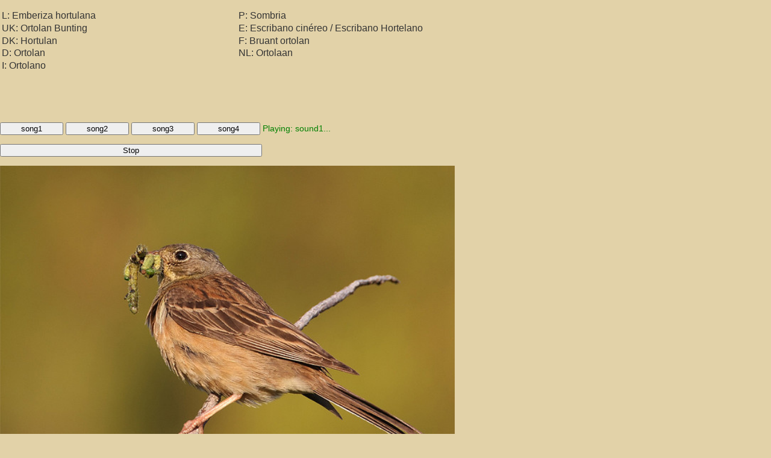

--- FILE ---
content_type: text/html
request_url: https://bird-songs.com/ffhtms/Emberiza%20hortulana.htm
body_size: 1058
content:
<!DOCTYPE HTML><HTML><HEAD><TITLE> Emberiza hortulana Ortolan Bunting Escribano cinéreo / Escribano Hortelano</TITLE><META NAME="keywords" CONTENT="Bruant ortolan Ortolan Ortolano" > <link rel="StyleSheet" href="../css/bs9.css" type="text/css"></HEAD><script language="JavaScript" src="../javascript/imagens.js"></script><script language="JavaScript">window.onload = function() {SetLabel('Playing: sound1...');document.getElementById('player1').play();SwapImage('imgSom', '../imgsom/118.gif');}function StopAll( ) {document.getElementById('player1').pause();document.getElementById('player2').pause();document.getElementById('player3').pause();document.getElementById('player4').pause();SetLabel('Stopped...');SwapImage('imgSom', '../imgsom/b.gif');}function SetLabel(caption) {document.getElementById('label1').innerHTML = caption;} </script><audio id="player1" controls loop  hidden>        <source src="../mp3/118.mp3">        No HTML5, activating fallback player        <input type="button" value="play" onclick="play('../mp3/118.mp3');">        <input type="button" value="play" onclick="stop();"></audio><audio id="player2" controls loop  hidden>        <source src="../mp3/527.mp3">        No HTML5, activating fallback player        <input type="button" value="play" onclick="play('../mp3/527.mp3');">        <input type="button" value="play" onclick="stop();"></audio><audio id="player3" controls loop  hidden>        <source src="../mp3/817.mp3">        No HTML5, activating fallback player        <input type="button" value="play" onclick="play('../mp3/817.mp3');">        <input type="button" value="play" onclick="stop();"></audio><audio id="player4" controls loop  hidden>        <source src="../mp3/818.mp3">        No HTML5, activating fallback player        <input type="button" value="play" onclick="play('../mp3/818.mp3');">        <input type="button" value="play" onclick="stop();"></audio><BODY ><table border="0"class="names"><tr><td>L: Emberiza hortulana</td><td>   P: Sombria</td><td rowspan=9><img src="../imgsom/b.gif" id="imgSom"height=180></td></tr><tr><td>   UK: Ortolan Bunting</td><td>   E: Escribano cinéreo / Escribano Hortelano</td></tr><tr><td>   DK: Hortulan</td><td>   F: Bruant ortolan</td></tr><tr><td>   D: Ortolan</td><td>   NL: Ortolaan</td></tr><tr><td>   I: Ortolano</td><td></td></tr><tr><td></td>&nbsp;<td>&nbsp;</td></tr><tr><td>&nbsp;</td><td>&nbsp;</td></tr><tr><td>&nbsp;</td><td>&nbsp;</td></tr><tr><td>&nbsp;</td><td>&nbsp;</td></tr></table><button style="width:105px" onclick="javascript:StopAll();document.getElementById('player1').play();SetLabel('Playing: song1 '); SwapImage('imgSom', '../imgsom/118.gif');">song1</button><button style="width:105px" onclick="javascript:StopAll();document.getElementById('player2').play();SetLabel('Playing: song2 '); SwapImage('imgSom', '../imgsom/527.gif');">song2</button><button style="width:105px" onclick="javascript:StopAll();document.getElementById('player3').play();SetLabel('Playing: song3'); SwapImage('imgSom', '../imgsom/817.gif');">song3</button><button style="width:105px" onclick="javascript:StopAll();document.getElementById('player4').play();SetLabel('Playing: song4'); SwapImage('imgSom', '../imgsom/818.gif');">song4</button><span style="color:green" id="label1" name="label1">...</span><br><br><button style="width: 435px" onclick="StopAll(); ">Stop</button><br><br><img border=0 src="../images/emberiza_hortulana.jpg" width=59%>© victor_maia_<br><br><br><br><br><br><table  class="bottom" border=0><tr><td><a target="top" href="../indexuk.htm">bird songs Great Britain Birds</a><br><a target="top" href="../indexie.htm">bird songs Ireland birds</a><br><a target="top" href="../indexfr.htm">Chant Oiseaux France</a><br><a target="top" href="../indexbe.htm">Vogelzang Belgie Vogels</a><br></td><td><a target="top" href="../indexnl.htm">Vogelzang Nederland Vogels<br><a target="top" href="../indexde.htm">Vogelsang Deutschland V&ouml;gel</a><br><a target="top" href="../indexit.htm">Canti uccelli Italia</a><br><a target="top" href="../indexes.htm">Canto p&aacute;jaros Espa&ntilde;a</a><br></td><td><a target="top" href="../indexpt.htm">Canto p&aacute;ssaros Portugal</a><br><a target="top" href="../indexeu.htm"> bird songs Europe Birds</a><br><a target="top" href="../indexus.htm"> bird songs North America Birds</a><br></td></tr></table></BODY></HTML>

--- FILE ---
content_type: text/css
request_url: https://bird-songs.com/css/bs9.css
body_size: 1068
content:
BODY {	MARGIN-TOP: 0px; BACKGROUND: #e2d2a8;  MARGIN-BOTTOM: 0px; MARGIN-LEFT: 0px; MARGIN-RIGHT: 0px;FONT-STYLE: normal; FONT-FAMILY: Arial, Verdana, Helvetica; FONT-VARIANT: normal; font-size: 0.9em; COLOR: #333333; line-height: 1.1em;
} 




A:active {
	COLOR: #333333;
}

A:link {
	 font-size: 0.9em; COLOR: #333333; TEXT-DECORATION: none; 
}


A:visited {
	 font-size: 0.9em; COLOR: #333333; TEXT-DECORATION: none;
}

A:hover {
	COLOR: #a00000; TEXT-DECORATION: underline;
}



#floatframe {position:fixed;
right:0%;
top:0%;
width:80%;
height:100%;
overflow: auto;
 }

#zoekframe {position:fixed;
left:3%;
top:4%;
width:19%;
height:10%;
 }

#leftpanel{position:fixed;
left:0%;
top:10%;
width:18%;
height:90%;
overflow: auto;
margin-left:7px
 }

//#iframe { display: block; width:50%; height:90%; float: right;}




td.zoek { text-align:center ;border-bottom: 1px; text-decoration=bold; FONT-SIZE: 1.4em; COLOR: #000000;
}

.mostra  {
	  WIDTH: 95%; border-collapse: collapse;
}
.bottom  {
	  WIDTH: 100%; margin-left: 0px;margin-right: 0px;text-align:center ; border: 0px; outline: 0px;border-spacing: 0px; padding: 8px; float: center;
}

.geluiden  {
	  WIDTH: 100%; margin-left: 0px;margin-right: 0px;text-align:center ; border: 0px; outline: 0px;border-spacing: 0px; padding: 8px; float: center;
}

table.names {WIDTH: 100%; height:100px; text-align: left;  TEXT-DECORATION: none; FONT-SIZE: 1.1em; FONT-FAMILY: arial; border: 0px solid black;
}


.species {
	text-align: left;  TEXT-DECORATION: bold; FONT-SIZE: 1.1em; COLOR: #0000c0; FONT-FAMILY: arial; padding-top: 10px; 
}

.familia {
	text-align: left; TEXT-DECORATION: bold; FONT-SIZE: 1.0em; COLOR: #008000; FONT-FAMILY: arial;
}





table.insidem {
	 text-align: left; border: 0px; COLOR: #700000;  outline: 0px; line-height: 1.2em;
}

.insidemm {
	 text-align: left; border: 0px; COLOR: #700000;  padding-left: 25px; outline: 0px; line-height: 1.2em;
}


.insidet {
	 text-align: left; COLOR: #700000;  outline: 0px; padding: 4px; padding-left: 10px; padding-bottom: 12px; line-height: 1em; font-size: .9em;

}


.inside {
	 text-align: center; COLOR: #000000;  outline: 0px; padding: 0px;line-height: 2em; font-size: 1em;

}

SPAN.select {
	 position: absolute; PADDING-BOTTOM: 1px; PADDING-LEFT: 0px; WIDTH: 160px; PADDING-RIGHT: 2px; FONT: 11px/19px arial, sans-serif; BACKGROUND: url(../images/selectz5.png) ; HEIGHT: 19px; COLOR: #006000; OVERFLOW: hidden; PADDING-TOP: 0px; PADDING-bottom: 0px
}

.inopt {
	 BACKGROUND: #e2d2a8; COLOR: #006000; FONT-SIZE: 9px; 
}




.searchform {
	 MARGIN-TOP: 0px; MARGIN-BOTTOM: 0px; 
}


.searchbutton {
	padding: 3px;
	  FONT-SIZE: 13px;  height: 22px;  BACKGROUND: #f2e2b8;COLOR: #700000; border: 1px solid; border-color: #666666 #333333 #333333 #666666 ;
 

}

.searchbutton_disabled {
	padding: 3px;
	  FONT-SIZE: 13px;  height: 22px;  BACKGROUND: #999999;COLOR: #700000; border: 1px solid; border-color: #666666 #333333 #333333 #666666 ;
 

}

.searchbox {
	  text-align: center; height: 18px; width: 150px; MARGIN-TOP: 3px; MARGIN-BOTTOM: 1px; COLOR: #006000; BACKGROUND: #e2d2a8;border: 1px solid; border-color: #666666 #bbbbbb #bbbbbb #666666 ;

}







.resumecell {
	  MARGIN-TOP: 0px;  MARGIN-BOTTOM: 0px; MARGIN-LEFT: 0px; MARGIN-RIGHT: 0px; padding-left: 25px; padding-top: 20px; padding-right:0px;

}

.resume {
	  border-width: 0px; border-spacing: 0px; outline: 0px; 

}


.inresume  {
	  padding-right:8px; text-align: left ;border-spacing: 0px;outline: 0px;border-width: 0px; 
}

.inresumea  {
	  padding-right:8px; text-align: left ;border-spacing: 0px;outline: 0px;border-width: 0px; 
}

.inrf  {
	padding: 0px;text-align: left ;
}

.inrtit  {
	COLOR: #800000; padding-left: 20px; padding-right: 8px; text-align: left ;FONT-SIZE: 14px; FONT-WEIGHT: bold; 

}

.inrtex  {
	COLOR: #333333; padding-left: 20px; padding-right: 8px; text-align: left;  font-size: 13px; line-height: 1.2em;vertical-align: top;

}

.inravi {
        COLOR: #4444bb; text-align: right ; padding-right: 8px; font-size: 12px;
}

.inrdes  {
	COLOR: #700000; padding-left: 20px; padding-right: 8px; text-align: left ;FONT-SIZE: 14px; FONT-WEIGHT: normal; 

}



.anun  {
	  text-align: center ; border: 0;outline: 0;border-spacing: 0px;
}

.anuncell {
	  MARGIN-TOP: 0px;  MARGIN-BOTTOM: 0px; MARGIN-LEFT: 0px; MARGIN-RIGHT: 0px; padding: 5px;

}



.foota { 
	border: 0; outline: 0; padding: 2px;
}



.citys {
	    MARGIN-TOP: 0px;  MARGIN-BOTTOM: 0px; MARGIN-LEFT: 0px; MARGIN-RIGHT: 0px;  

}

.citycell {
	    MARGIN-TOP: 0px;  MARGIN-BOTTOM: 0px; MARGIN-LEFT: 0px; MARGIN-RIGHT: 0px; font-size: 12px; line-height: 0.8em;

}




a.plain {  
	 COLOR: #111111; TEXT-DECORATION: none;
}




a.button {
 font-size: 72px;
}



--- FILE ---
content_type: text/javascript
request_url: https://bird-songs.com/javascript/imagens.js
body_size: 3
content:
function ImageObject(imgName) {

	if (document.images) {
		return document.images[imgName];
	}
	
	if (window.document[imgName]) {
		return window.document[imgName];
	}
	else { // if (navigator.appName.indexOf("Microsoft Internet")!=-1) 
		return document.getElementById(imgName);
	}

}

function SwapImage(imgName,imgSrc) {

	var imageObject = ImageObject(imgName) ;
	
	if (imageObject !=null){
		imageObject.src = imgSrc;
	}

}
